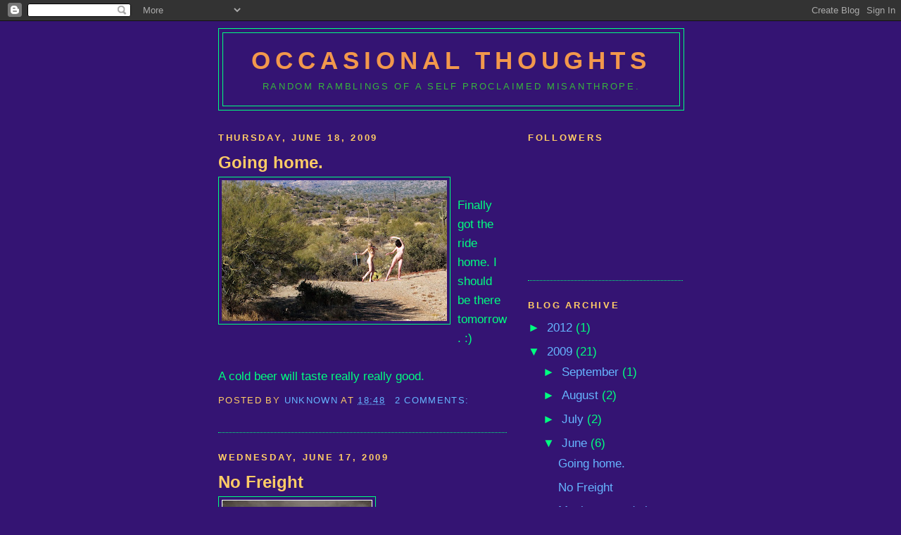

--- FILE ---
content_type: text/html; charset=UTF-8
request_url: https://garysway.blogspot.com/2009/06/
body_size: 9510
content:
<!DOCTYPE html>
<html dir='ltr'>
<head>
<link href='https://www.blogger.com/static/v1/widgets/2944754296-widget_css_bundle.css' rel='stylesheet' type='text/css'/>
<meta content='text/html; charset=UTF-8' http-equiv='Content-Type'/>
<meta content='blogger' name='generator'/>
<link href='https://garysway.blogspot.com/favicon.ico' rel='icon' type='image/x-icon'/>
<link href='http://garysway.blogspot.com/2009/06/' rel='canonical'/>
<link rel="alternate" type="application/atom+xml" title="Occasional thoughts - Atom" href="https://garysway.blogspot.com/feeds/posts/default" />
<link rel="alternate" type="application/rss+xml" title="Occasional thoughts - RSS" href="https://garysway.blogspot.com/feeds/posts/default?alt=rss" />
<link rel="service.post" type="application/atom+xml" title="Occasional thoughts - Atom" href="https://www.blogger.com/feeds/9078514995720335430/posts/default" />
<!--Can't find substitution for tag [blog.ieCssRetrofitLinks]-->
<meta content='http://garysway.blogspot.com/2009/06/' property='og:url'/>
<meta content='Occasional thoughts' property='og:title'/>
<meta content='Random ramblings of a self proclaimed misanthrope.' property='og:description'/>
<title>Occasional thoughts: June 2009</title>
<style id='page-skin-1' type='text/css'><!--
/*
-----------------------------------------------
Blogger Template Style
Name:     Minima Blue
Date:     26 Feb 2004
Updated by: Blogger Team
----------------------------------------------- */
/* Use this with templates/template-twocol.html */
body {
background:#341473;
margin:0;
color:#00FF80;
font:x-small "Trebuchet MS", Trebuchet, Verdana, Sans-Serif;
font-size/* */:/**/small;
font-size: /**/small;
text-align: center;
}
a:link {
color:#66B5FF;
text-decoration:none;
}
a:visited {
color:#ff007f;
text-decoration:none;
}
a:hover {
color:#ffcc66;
text-decoration:underline;
}
a img {
border-width:0;
}
/* Header
-----------------------------------------------
*/
#header-wrapper {
width:660px;
margin:0 auto 10px;
border:1px solid #00FF80;
}
#header-inner {
background-position: center;
margin-left: auto;
margin-right: auto;
}
#header {
margin: 5px;
border: 1px solid #00FF80;
text-align: center;
color:#f2984c;
}
#header h1 {
margin:5px 5px 0;
padding:15px 20px .25em;
line-height:1.2em;
text-transform:uppercase;
letter-spacing:.2em;
font: normal bold 200% 'Trebuchet MS',Trebuchet,Verdana,Sans-serif;
}
#header a {
color:#f2984c;
text-decoration:none;
}
#header a:hover {
color:#f2984c;
}
#header .description {
margin:0 5px 5px;
padding:0 20px 15px;
max-width:700px;
text-transform:uppercase;
letter-spacing:.2em;
line-height: 1.4em;
font: normal normal 78% 'Trebuchet MS', Trebuchet, Verdana, Sans-serif;
color: #38B63C;
}
#header img {
margin-left: auto;
margin-right: auto;
}
/* Outer-Wrapper
----------------------------------------------- */
#outer-wrapper {
width: 660px;
margin:0 auto;
padding:10px;
text-align:left;
font: normal normal 133% 'Trebuchet MS',Trebuchet,Verdana,Sans-serif;
}
#main-wrapper {
width: 410px;
float: left;
word-wrap: break-word; /* fix for long text breaking sidebar float in IE */
overflow: hidden;     /* fix for long non-text content breaking IE sidebar float */
}
#sidebar-wrapper {
width: 220px;
float: right;
word-wrap: break-word; /* fix for long text breaking sidebar float in IE */
overflow: hidden;     /* fix for long non-text content breaking IE sidebar float */
}
/* Headings
----------------------------------------------- */
h2 {
margin:1.5em 0 .75em;
font:normal bold 78% 'Trebuchet MS',Trebuchet,Arial,Verdana,Sans-serif;
line-height: 1.4em;
text-transform:uppercase;
letter-spacing:.2em;
color:#ffcc66;
}
/* Posts
-----------------------------------------------
*/
h2.date-header {
margin:1.5em 0 .5em;
}
.post {
margin:.5em 0 1.5em;
border-bottom:1px dotted #00FF80;
padding-bottom:1.5em;
}
.post h3 {
margin:.25em 0 0;
padding:0 0 4px;
font-size:140%;
font-weight:normal;
line-height:1.4em;
color:#ffcc66;
}
.post h3 a, .post h3 a:visited, .post h3 strong {
display:block;
text-decoration:none;
color:#ffcc66;
font-weight:bold;
}
.post h3 strong, .post h3 a:hover {
color:#00FF80;
}
.post-body {
margin:0 0 .75em;
line-height:1.6em;
}
.post-body blockquote {
line-height:1.3em;
}
.post-footer {
margin: .75em 0;
color:#ffcc66;
text-transform:uppercase;
letter-spacing:.1em;
font: normal normal 78% 'Trebuchet MS', Trebuchet, Verdana, Sans-serif;
line-height: 1.4em;
}
.comment-link {
margin-left:.6em;
}
.post img, table.tr-caption-container {
padding:4px;
border:1px solid #00FF80;
}
.tr-caption-container img {
border: none;
padding: 0;
}
.post blockquote {
margin:1em 20px;
}
.post blockquote p {
margin:.75em 0;
}
/* Comments
----------------------------------------------- */
#comments h4 {
margin:1em 0;
font-weight: bold;
line-height: 1.4em;
text-transform:uppercase;
letter-spacing:.2em;
color: #ffcc66;
}
#comments-block {
margin:1em 0 1.5em;
line-height:1.6em;
}
#comments-block .comment-author {
margin:.5em 0;
}
#comments-block .comment-body {
margin:.25em 0 0;
}
#comments-block .comment-footer {
margin:-.25em 0 2em;
line-height: 1.4em;
text-transform:uppercase;
letter-spacing:.1em;
}
#comments-block .comment-body p {
margin:0 0 .75em;
}
.deleted-comment {
font-style:italic;
color:gray;
}
.feed-links {
clear: both;
line-height: 2.5em;
}
#blog-pager-newer-link {
float: left;
}
#blog-pager-older-link {
float: right;
}
#blog-pager {
text-align: center;
}
/* Sidebar Content
----------------------------------------------- */
.sidebar {
color: #00FF80;
line-height: 1.5em;
}
.sidebar ul {
list-style:none;
margin:0 0 0;
padding:0 0 0;
}
.sidebar li {
margin:0;
padding-top:0;
padding-right:0;
padding-bottom:.25em;
padding-left:15px;
text-indent:-15px;
line-height:1.5em;
}
.sidebar .widget, .main .widget {
border-bottom:1px dotted #00FF80;
margin:0 0 1.5em;
padding:0 0 1.5em;
}
.main .Blog {
border-bottom-width: 0;
}
/* Profile
----------------------------------------------- */
.profile-img {
float: left;
margin-top: 0;
margin-right: 5px;
margin-bottom: 5px;
margin-left: 0;
padding: 4px;
border: 1px solid #00FF80;
}
.profile-data {
margin:0;
text-transform:uppercase;
letter-spacing:.1em;
font: normal normal 78% 'Trebuchet MS', Trebuchet, Verdana, Sans-serif;
color: #ffcc66;
font-weight: bold;
line-height: 1.6em;
}
.profile-datablock {
margin:.5em 0 .5em;
}
.profile-textblock {
margin: 0.5em 0;
line-height: 1.6em;
}
.profile-link {
font: normal normal 78% 'Trebuchet MS', Trebuchet, Verdana, Sans-serif;
text-transform: uppercase;
letter-spacing: .1em;
}
/* Footer
----------------------------------------------- */
#footer {
width:660px;
clear:both;
margin:0 auto;
padding-top:15px;
line-height: 1.6em;
text-transform:uppercase;
letter-spacing:.1em;
text-align: center;
}

--></style>
<link href='https://www.blogger.com/dyn-css/authorization.css?targetBlogID=9078514995720335430&amp;zx=b670b114-18bb-4289-a951-8cd3a0501c80' media='none' onload='if(media!=&#39;all&#39;)media=&#39;all&#39;' rel='stylesheet'/><noscript><link href='https://www.blogger.com/dyn-css/authorization.css?targetBlogID=9078514995720335430&amp;zx=b670b114-18bb-4289-a951-8cd3a0501c80' rel='stylesheet'/></noscript>
<meta name='google-adsense-platform-account' content='ca-host-pub-1556223355139109'/>
<meta name='google-adsense-platform-domain' content='blogspot.com'/>

</head>
<body>
<div class='navbar section' id='navbar'><div class='widget Navbar' data-version='1' id='Navbar1'><script type="text/javascript">
    function setAttributeOnload(object, attribute, val) {
      if(window.addEventListener) {
        window.addEventListener('load',
          function(){ object[attribute] = val; }, false);
      } else {
        window.attachEvent('onload', function(){ object[attribute] = val; });
      }
    }
  </script>
<div id="navbar-iframe-container"></div>
<script type="text/javascript" src="https://apis.google.com/js/platform.js"></script>
<script type="text/javascript">
      gapi.load("gapi.iframes:gapi.iframes.style.bubble", function() {
        if (gapi.iframes && gapi.iframes.getContext) {
          gapi.iframes.getContext().openChild({
              url: 'https://www.blogger.com/navbar/9078514995720335430?origin\x3dhttps://garysway.blogspot.com',
              where: document.getElementById("navbar-iframe-container"),
              id: "navbar-iframe"
          });
        }
      });
    </script><script type="text/javascript">
(function() {
var script = document.createElement('script');
script.type = 'text/javascript';
script.src = '//pagead2.googlesyndication.com/pagead/js/google_top_exp.js';
var head = document.getElementsByTagName('head')[0];
if (head) {
head.appendChild(script);
}})();
</script>
</div></div>
<div id='outer-wrapper'><div id='wrap2'>
<!-- skip links for text browsers -->
<span id='skiplinks' style='display:none;'>
<a href='#main'>skip to main </a> |
      <a href='#sidebar'>skip to sidebar</a>
</span>
<div id='header-wrapper'>
<div class='header section' id='header'><div class='widget Header' data-version='1' id='Header1'>
<div id='header-inner'>
<div class='titlewrapper'>
<h1 class='title'>
<a href='https://garysway.blogspot.com/'>
Occasional thoughts
</a>
</h1>
</div>
<div class='descriptionwrapper'>
<p class='description'><span>Random ramblings of a self proclaimed misanthrope.</span></p>
</div>
</div>
</div></div>
</div>
<div id='content-wrapper'>
<div id='crosscol-wrapper' style='text-align:center'>
<div class='crosscol no-items section' id='crosscol'></div>
</div>
<div id='main-wrapper'>
<div class='main section' id='main'><div class='widget Blog' data-version='1' id='Blog1'>
<div class='blog-posts hfeed'>

          <div class="date-outer">
        
<h2 class='date-header'><span>Thursday, June 18, 2009</span></h2>

          <div class="date-posts">
        
<div class='post-outer'>
<div class='post hentry uncustomized-post-template' itemprop='blogPost' itemscope='itemscope' itemtype='http://schema.org/BlogPosting'>
<meta content='https://blogger.googleusercontent.com/img/b/R29vZ2xl/AVvXsEhXZ4ETik52Qb_CbzOhODAX9EMGpkd9slXpbhdcOmn7YQ61pEwnYQyinf1zOk-877CmbVmWs5zuEcRXqNf_TusOOEoH_K9uWS5zogn9dPhRURyNTwZurPdCUOX05S0fDtn3kMkXgSyOtpEM/s320/_MG_3300.jpg' itemprop='image_url'/>
<meta content='9078514995720335430' itemprop='blogId'/>
<meta content='7435727557971301030' itemprop='postId'/>
<a name='7435727557971301030'></a>
<h3 class='post-title entry-title' itemprop='name'>
<a href='https://garysway.blogspot.com/2009/06/going-home.html'>Going home.</a>
</h3>
<div class='post-header'>
<div class='post-header-line-1'></div>
</div>
<div class='post-body entry-content' id='post-body-7435727557971301030' itemprop='description articleBody'>
<a href="https://blogger.googleusercontent.com/img/b/R29vZ2xl/AVvXsEhXZ4ETik52Qb_CbzOhODAX9EMGpkd9slXpbhdcOmn7YQ61pEwnYQyinf1zOk-877CmbVmWs5zuEcRXqNf_TusOOEoH_K9uWS5zogn9dPhRURyNTwZurPdCUOX05S0fDtn3kMkXgSyOtpEM/s1600-h/_MG_3300.jpg" onblur="try {parent.deselectBloggerImageGracefully();} catch(e) {}"><img alt="" border="0" id="BLOGGER_PHOTO_ID_5348850001229084530" src="https://blogger.googleusercontent.com/img/b/R29vZ2xl/AVvXsEhXZ4ETik52Qb_CbzOhODAX9EMGpkd9slXpbhdcOmn7YQ61pEwnYQyinf1zOk-877CmbVmWs5zuEcRXqNf_TusOOEoH_K9uWS5zogn9dPhRURyNTwZurPdCUOX05S0fDtn3kMkXgSyOtpEM/s320/_MG_3300.jpg" style="margin: 0pt 10px 10px 0pt; float: left; cursor: pointer; width: 320px; height: 200px;" /></a><br />Finally got the ride home. I should be there tomorrow. :)<br /><br />A cold beer will taste really really good.
<div style='clear: both;'></div>
</div>
<div class='post-footer'>
<div class='post-footer-line post-footer-line-1'>
<span class='post-author vcard'>
Posted by
<span class='fn' itemprop='author' itemscope='itemscope' itemtype='http://schema.org/Person'>
<meta content='https://www.blogger.com/profile/14536164924600304251' itemprop='url'/>
<a class='g-profile' href='https://www.blogger.com/profile/14536164924600304251' rel='author' title='author profile'>
<span itemprop='name'>Unknown</span>
</a>
</span>
</span>
<span class='post-timestamp'>
at
<meta content='http://garysway.blogspot.com/2009/06/going-home.html' itemprop='url'/>
<a class='timestamp-link' href='https://garysway.blogspot.com/2009/06/going-home.html' rel='bookmark' title='permanent link'><abbr class='published' itemprop='datePublished' title='2009-06-18T18:48:00-07:00'>18:48</abbr></a>
</span>
<span class='post-comment-link'>
<a class='comment-link' href='https://www.blogger.com/comment/fullpage/post/9078514995720335430/7435727557971301030' onclick=''>
2 comments:
  </a>
</span>
<span class='post-icons'>
<span class='item-control blog-admin pid-2072097081'>
<a href='https://www.blogger.com/post-edit.g?blogID=9078514995720335430&postID=7435727557971301030&from=pencil' title='Edit Post'>
<img alt='' class='icon-action' height='18' src='https://resources.blogblog.com/img/icon18_edit_allbkg.gif' width='18'/>
</a>
</span>
</span>
<div class='post-share-buttons goog-inline-block'>
</div>
</div>
<div class='post-footer-line post-footer-line-2'>
<span class='post-labels'>
</span>
</div>
<div class='post-footer-line post-footer-line-3'>
<span class='post-location'>
</span>
</div>
</div>
</div>
</div>

          </div></div>
        

          <div class="date-outer">
        
<h2 class='date-header'><span>Wednesday, June 17, 2009</span></h2>

          <div class="date-posts">
        
<div class='post-outer'>
<div class='post hentry uncustomized-post-template' itemprop='blogPost' itemscope='itemscope' itemtype='http://schema.org/BlogPosting'>
<meta content='https://blogger.googleusercontent.com/img/b/R29vZ2xl/AVvXsEhCEoa2fdPR-GEbW_YY8Kxxra44-Xfjjmq0SqBLx25eR0gyjZDCwKVp4WyCk8woOIZvcfD70_JcqzHAvE7i4DJO7vCCZcf4ub-hfqxi_ER-APXSXMQgrw44rkdyRjN_YCVZ6MWvnd0E3rIa/s320/_MG_0857.jpg' itemprop='image_url'/>
<meta content='9078514995720335430' itemprop='blogId'/>
<meta content='8288248749396074807' itemprop='postId'/>
<a name='8288248749396074807'></a>
<h3 class='post-title entry-title' itemprop='name'>
<a href='https://garysway.blogspot.com/2009/06/no-freight.html'>No Freight</a>
</h3>
<div class='post-header'>
<div class='post-header-line-1'></div>
</div>
<div class='post-body entry-content' id='post-body-8288248749396074807' itemprop='description articleBody'>
<a href="https://blogger.googleusercontent.com/img/b/R29vZ2xl/AVvXsEhCEoa2fdPR-GEbW_YY8Kxxra44-Xfjjmq0SqBLx25eR0gyjZDCwKVp4WyCk8woOIZvcfD70_JcqzHAvE7i4DJO7vCCZcf4ub-hfqxi_ER-APXSXMQgrw44rkdyRjN_YCVZ6MWvnd0E3rIa/s1600-h/_MG_0857.jpg" onblur="try {parent.deselectBloggerImageGracefully();} catch(e) {}"><img alt="" border="0" id="BLOGGER_PHOTO_ID_5348424172329420818" src="https://blogger.googleusercontent.com/img/b/R29vZ2xl/AVvXsEhCEoa2fdPR-GEbW_YY8Kxxra44-Xfjjmq0SqBLx25eR0gyjZDCwKVp4WyCk8woOIZvcfD70_JcqzHAvE7i4DJO7vCCZcf4ub-hfqxi_ER-APXSXMQgrw44rkdyRjN_YCVZ6MWvnd0E3rIa/s320/_MG_0857.jpg" style="margin: 0pt 10px 10px 0pt; float: left; cursor: pointer; width: 214px; height: 320px;" /></a><br />Or at least none going my way. All I need is one lousy load leaving southern Commiefornia and I can go home for a few days.<br /><br />Maybe tomorrow. :(
<div style='clear: both;'></div>
</div>
<div class='post-footer'>
<div class='post-footer-line post-footer-line-1'>
<span class='post-author vcard'>
Posted by
<span class='fn' itemprop='author' itemscope='itemscope' itemtype='http://schema.org/Person'>
<meta content='https://www.blogger.com/profile/14536164924600304251' itemprop='url'/>
<a class='g-profile' href='https://www.blogger.com/profile/14536164924600304251' rel='author' title='author profile'>
<span itemprop='name'>Unknown</span>
</a>
</span>
</span>
<span class='post-timestamp'>
at
<meta content='http://garysway.blogspot.com/2009/06/no-freight.html' itemprop='url'/>
<a class='timestamp-link' href='https://garysway.blogspot.com/2009/06/no-freight.html' rel='bookmark' title='permanent link'><abbr class='published' itemprop='datePublished' title='2009-06-17T15:15:00-07:00'>15:15</abbr></a>
</span>
<span class='post-comment-link'>
<a class='comment-link' href='https://www.blogger.com/comment/fullpage/post/9078514995720335430/8288248749396074807' onclick=''>
1 comment:
  </a>
</span>
<span class='post-icons'>
<span class='item-control blog-admin pid-2072097081'>
<a href='https://www.blogger.com/post-edit.g?blogID=9078514995720335430&postID=8288248749396074807&from=pencil' title='Edit Post'>
<img alt='' class='icon-action' height='18' src='https://resources.blogblog.com/img/icon18_edit_allbkg.gif' width='18'/>
</a>
</span>
</span>
<div class='post-share-buttons goog-inline-block'>
</div>
</div>
<div class='post-footer-line post-footer-line-2'>
<span class='post-labels'>
</span>
</div>
<div class='post-footer-line post-footer-line-3'>
<span class='post-location'>
</span>
</div>
</div>
</div>
</div>

          </div></div>
        

          <div class="date-outer">
        
<h2 class='date-header'><span>Monday, June 15, 2009</span></h2>

          <div class="date-posts">
        
<div class='post-outer'>
<div class='post hentry uncustomized-post-template' itemprop='blogPost' itemscope='itemscope' itemtype='http://schema.org/BlogPosting'>
<meta content='https://blogger.googleusercontent.com/img/b/R29vZ2xl/AVvXsEhy65cQpxcufSLpr9Yo7M_6pcpWBg5rRWJjeuPZ9D-vB8m6_ghM89fNEqYLbSj2aKwhP51bqLPRzncdcm8QKwwAM2OcPjCCu9oh8EP_NI9pJY8CWYjNuVJ6diOdDKDcOOL3lHMZrQxPbF21/s320/_MG_5347.jpg' itemprop='image_url'/>
<meta content='9078514995720335430' itemprop='blogId'/>
<meta content='892814405397791027' itemprop='postId'/>
<a name='892814405397791027'></a>
<h3 class='post-title entry-title' itemprop='name'>
<a href='https://garysway.blogspot.com/2009/06/moving-towards-home.html'>Moving towards home.</a>
</h3>
<div class='post-header'>
<div class='post-header-line-1'></div>
</div>
<div class='post-body entry-content' id='post-body-892814405397791027' itemprop='description articleBody'>
<a href="https://blogger.googleusercontent.com/img/b/R29vZ2xl/AVvXsEhy65cQpxcufSLpr9Yo7M_6pcpWBg5rRWJjeuPZ9D-vB8m6_ghM89fNEqYLbSj2aKwhP51bqLPRzncdcm8QKwwAM2OcPjCCu9oh8EP_NI9pJY8CWYjNuVJ6diOdDKDcOOL3lHMZrQxPbF21/s1600-h/_MG_5347.jpg" onblur="try {parent.deselectBloggerImageGracefully();} catch(e) {}"><img alt="" border="0" id="BLOGGER_PHOTO_ID_5347694915701270802" src="https://blogger.googleusercontent.com/img/b/R29vZ2xl/AVvXsEhy65cQpxcufSLpr9Yo7M_6pcpWBg5rRWJjeuPZ9D-vB8m6_ghM89fNEqYLbSj2aKwhP51bqLPRzncdcm8QKwwAM2OcPjCCu9oh8EP_NI9pJY8CWYjNuVJ6diOdDKDcOOL3lHMZrQxPbF21/s320/_MG_5347.jpg" style="margin: 0pt 10px 10px 0pt; float: left; cursor: pointer; width: 320px; height: 200px;" /></a><br />They've run me completely out of hours I'm allowed to legally drive so I have to wait for tomorrow to start the trip to the house. Just a little hop but if I look close at the map I can see Arizona from where I'm heading.
<div style='clear: both;'></div>
</div>
<div class='post-footer'>
<div class='post-footer-line post-footer-line-1'>
<span class='post-author vcard'>
Posted by
<span class='fn' itemprop='author' itemscope='itemscope' itemtype='http://schema.org/Person'>
<meta content='https://www.blogger.com/profile/14536164924600304251' itemprop='url'/>
<a class='g-profile' href='https://www.blogger.com/profile/14536164924600304251' rel='author' title='author profile'>
<span itemprop='name'>Unknown</span>
</a>
</span>
</span>
<span class='post-timestamp'>
at
<meta content='http://garysway.blogspot.com/2009/06/moving-towards-home.html' itemprop='url'/>
<a class='timestamp-link' href='https://garysway.blogspot.com/2009/06/moving-towards-home.html' rel='bookmark' title='permanent link'><abbr class='published' itemprop='datePublished' title='2009-06-15T16:05:00-07:00'>16:05</abbr></a>
</span>
<span class='post-comment-link'>
<a class='comment-link' href='https://www.blogger.com/comment/fullpage/post/9078514995720335430/892814405397791027' onclick=''>
1 comment:
  </a>
</span>
<span class='post-icons'>
<span class='item-control blog-admin pid-2072097081'>
<a href='https://www.blogger.com/post-edit.g?blogID=9078514995720335430&postID=892814405397791027&from=pencil' title='Edit Post'>
<img alt='' class='icon-action' height='18' src='https://resources.blogblog.com/img/icon18_edit_allbkg.gif' width='18'/>
</a>
</span>
</span>
<div class='post-share-buttons goog-inline-block'>
</div>
</div>
<div class='post-footer-line post-footer-line-2'>
<span class='post-labels'>
</span>
</div>
<div class='post-footer-line post-footer-line-3'>
<span class='post-location'>
</span>
</div>
</div>
</div>
</div>

          </div></div>
        

          <div class="date-outer">
        
<h2 class='date-header'><span>Friday, June 12, 2009</span></h2>

          <div class="date-posts">
        
<div class='post-outer'>
<div class='post hentry uncustomized-post-template' itemprop='blogPost' itemscope='itemscope' itemtype='http://schema.org/BlogPosting'>
<meta content='https://blogger.googleusercontent.com/img/b/R29vZ2xl/AVvXsEh2o74Eed6xeZUpubOZ9gG1IBe_hIZjZ4j-UZ-S4J_OHheEV0dRP_DM_NAeVPHoZ17Bww_MTKadR3XmyY8NxGvmueHWETo_O7QU1dq95b0DkKm-Ip5YAvgPPMuxj1uoyCzsSbZkgx2CNsTF/s320/_26V1297.jpg' itemprop='image_url'/>
<meta content='9078514995720335430' itemprop='blogId'/>
<meta content='6875276334483139086' itemprop='postId'/>
<a name='6875276334483139086'></a>
<div class='post-header'>
<div class='post-header-line-1'></div>
</div>
<div class='post-body entry-content' id='post-body-6875276334483139086' itemprop='description articleBody'>
<a href="https://blogger.googleusercontent.com/img/b/R29vZ2xl/AVvXsEh2o74Eed6xeZUpubOZ9gG1IBe_hIZjZ4j-UZ-S4J_OHheEV0dRP_DM_NAeVPHoZ17Bww_MTKadR3XmyY8NxGvmueHWETo_O7QU1dq95b0DkKm-Ip5YAvgPPMuxj1uoyCzsSbZkgx2CNsTF/s1600-h/_26V1297.jpg" onblur="try {parent.deselectBloggerImageGracefully();} catch(e) {}"><img alt="" border="0" id="BLOGGER_PHOTO_ID_5346579265052002082" src="https://blogger.googleusercontent.com/img/b/R29vZ2xl/AVvXsEh2o74Eed6xeZUpubOZ9gG1IBe_hIZjZ4j-UZ-S4J_OHheEV0dRP_DM_NAeVPHoZ17Bww_MTKadR3XmyY8NxGvmueHWETo_O7QU1dq95b0DkKm-Ip5YAvgPPMuxj1uoyCzsSbZkgx2CNsTF/s320/_26V1297.jpg" style="margin: 0pt 10px 10px 0pt; float: left; cursor: pointer; width: 320px; height: 200px;" /></a><br />Well I'm not sitting for a change. However, instead of going home I'm on my way to Sacramento. One small good point is it helps to fill my wallet. Unlike David I always carry mine.
<div style='clear: both;'></div>
</div>
<div class='post-footer'>
<div class='post-footer-line post-footer-line-1'>
<span class='post-author vcard'>
Posted by
<span class='fn' itemprop='author' itemscope='itemscope' itemtype='http://schema.org/Person'>
<meta content='https://www.blogger.com/profile/14536164924600304251' itemprop='url'/>
<a class='g-profile' href='https://www.blogger.com/profile/14536164924600304251' rel='author' title='author profile'>
<span itemprop='name'>Unknown</span>
</a>
</span>
</span>
<span class='post-timestamp'>
at
<meta content='http://garysway.blogspot.com/2009/06/well-im-not-sitting-for-change.html' itemprop='url'/>
<a class='timestamp-link' href='https://garysway.blogspot.com/2009/06/well-im-not-sitting-for-change.html' rel='bookmark' title='permanent link'><abbr class='published' itemprop='datePublished' title='2009-06-12T15:54:00-07:00'>15:54</abbr></a>
</span>
<span class='post-comment-link'>
<a class='comment-link' href='https://www.blogger.com/comment/fullpage/post/9078514995720335430/6875276334483139086' onclick=''>
No comments:
  </a>
</span>
<span class='post-icons'>
<span class='item-control blog-admin pid-2072097081'>
<a href='https://www.blogger.com/post-edit.g?blogID=9078514995720335430&postID=6875276334483139086&from=pencil' title='Edit Post'>
<img alt='' class='icon-action' height='18' src='https://resources.blogblog.com/img/icon18_edit_allbkg.gif' width='18'/>
</a>
</span>
</span>
<div class='post-share-buttons goog-inline-block'>
</div>
</div>
<div class='post-footer-line post-footer-line-2'>
<span class='post-labels'>
</span>
</div>
<div class='post-footer-line post-footer-line-3'>
<span class='post-location'>
</span>
</div>
</div>
</div>
</div>

          </div></div>
        

          <div class="date-outer">
        
<h2 class='date-header'><span>Tuesday, June 9, 2009</span></h2>

          <div class="date-posts">
        
<div class='post-outer'>
<div class='post hentry uncustomized-post-template' itemprop='blogPost' itemscope='itemscope' itemtype='http://schema.org/BlogPosting'>
<meta content='https://blogger.googleusercontent.com/img/b/R29vZ2xl/AVvXsEjzU7Lcx4PR8hGkuEF7JWMVpQGBAwv-A5fqZi0lkLZlexXYJPhEGd5K0hDUZreadkxezQ7g8MK6ych64J11Gw_irZtxTNUW2uR8Gu3oQtvUj_0iVeot-DWeXaYiHmAliPYaWlseN4LxxIeu/s320/_26V0490.jpg' itemprop='image_url'/>
<meta content='9078514995720335430' itemprop='blogId'/>
<meta content='3982163279147920204' itemprop='postId'/>
<a name='3982163279147920204'></a>
<div class='post-header'>
<div class='post-header-line-1'></div>
</div>
<div class='post-body entry-content' id='post-body-3982163279147920204' itemprop='description articleBody'>
<a href="https://blogger.googleusercontent.com/img/b/R29vZ2xl/AVvXsEjzU7Lcx4PR8hGkuEF7JWMVpQGBAwv-A5fqZi0lkLZlexXYJPhEGd5K0hDUZreadkxezQ7g8MK6ych64J11Gw_irZtxTNUW2uR8Gu3oQtvUj_0iVeot-DWeXaYiHmAliPYaWlseN4LxxIeu/s1600-h/_26V0490.jpg" onblur="try {parent.deselectBloggerImageGracefully();} catch(e) {}"><img alt="" border="0" id="BLOGGER_PHOTO_ID_5345487038716611442" src="https://blogger.googleusercontent.com/img/b/R29vZ2xl/AVvXsEjzU7Lcx4PR8hGkuEF7JWMVpQGBAwv-A5fqZi0lkLZlexXYJPhEGd5K0hDUZreadkxezQ7g8MK6ych64J11Gw_irZtxTNUW2uR8Gu3oQtvUj_0iVeot-DWeXaYiHmAliPYaWlseN4LxxIeu/s320/_26V0490.jpg" style="margin: 0pt 10px 10px 0pt; float: left; cursor: pointer; width: 320px; height: 256px;" /></a><br />Time to go home. This truck gets mighty small after 4 weeks or so. I've three deliveries to make in my most disliked city in America in the morning so all day tomorrow is shot.<br /><br />Besides I could use a beer and I never drink out here. Sixty mph with 20 tons behind you in the wagon and beer just don't mix in my mind.<br /><br />Roosevelt damn in Arizona.
<div style='clear: both;'></div>
</div>
<div class='post-footer'>
<div class='post-footer-line post-footer-line-1'>
<span class='post-author vcard'>
Posted by
<span class='fn' itemprop='author' itemscope='itemscope' itemtype='http://schema.org/Person'>
<meta content='https://www.blogger.com/profile/14536164924600304251' itemprop='url'/>
<a class='g-profile' href='https://www.blogger.com/profile/14536164924600304251' rel='author' title='author profile'>
<span itemprop='name'>Unknown</span>
</a>
</span>
</span>
<span class='post-timestamp'>
at
<meta content='http://garysway.blogspot.com/2009/06/time-to-go-home.html' itemprop='url'/>
<a class='timestamp-link' href='https://garysway.blogspot.com/2009/06/time-to-go-home.html' rel='bookmark' title='permanent link'><abbr class='published' itemprop='datePublished' title='2009-06-09T17:18:00-07:00'>17:18</abbr></a>
</span>
<span class='post-comment-link'>
<a class='comment-link' href='https://www.blogger.com/comment/fullpage/post/9078514995720335430/3982163279147920204' onclick=''>
1 comment:
  </a>
</span>
<span class='post-icons'>
<span class='item-control blog-admin pid-2072097081'>
<a href='https://www.blogger.com/post-edit.g?blogID=9078514995720335430&postID=3982163279147920204&from=pencil' title='Edit Post'>
<img alt='' class='icon-action' height='18' src='https://resources.blogblog.com/img/icon18_edit_allbkg.gif' width='18'/>
</a>
</span>
</span>
<div class='post-share-buttons goog-inline-block'>
</div>
</div>
<div class='post-footer-line post-footer-line-2'>
<span class='post-labels'>
</span>
</div>
<div class='post-footer-line post-footer-line-3'>
<span class='post-location'>
</span>
</div>
</div>
</div>
</div>

          </div></div>
        

          <div class="date-outer">
        
<h2 class='date-header'><span>Saturday, June 6, 2009</span></h2>

          <div class="date-posts">
        
<div class='post-outer'>
<div class='post hentry uncustomized-post-template' itemprop='blogPost' itemscope='itemscope' itemtype='http://schema.org/BlogPosting'>
<meta content='https://blogger.googleusercontent.com/img/b/R29vZ2xl/AVvXsEiNHZ48Z9zYUxEQ0mTthMzijS5bCrgTJ4eOm1h4qi9Z1zfZMr6edWqHII7l2YCLIFOFrXFLAXqvt8zWvtg___D6s4VSomrhIQBjNMv7Uithd-wxbMgwPH6n2PRv5zR6hrwxe5g1OCF6A4bh/s320/_MG_3180.jpg' itemprop='image_url'/>
<meta content='9078514995720335430' itemprop='blogId'/>
<meta content='7431073836900775327' itemprop='postId'/>
<a name='7431073836900775327'></a>
<div class='post-header'>
<div class='post-header-line-1'></div>
</div>
<div class='post-body entry-content' id='post-body-7431073836900775327' itemprop='description articleBody'>
<div class="separator" style="clear: both; text-align: center;"><a href="https://blogger.googleusercontent.com/img/b/R29vZ2xl/AVvXsEiNHZ48Z9zYUxEQ0mTthMzijS5bCrgTJ4eOm1h4qi9Z1zfZMr6edWqHII7l2YCLIFOFrXFLAXqvt8zWvtg___D6s4VSomrhIQBjNMv7Uithd-wxbMgwPH6n2PRv5zR6hrwxe5g1OCF6A4bh/s1600-h/_MG_3180.jpg" imageanchor="1" style="margin-left: 1em; margin-right: 1em;"><img border="0" src="https://blogger.googleusercontent.com/img/b/R29vZ2xl/AVvXsEiNHZ48Z9zYUxEQ0mTthMzijS5bCrgTJ4eOm1h4qi9Z1zfZMr6edWqHII7l2YCLIFOFrXFLAXqvt8zWvtg___D6s4VSomrhIQBjNMv7Uithd-wxbMgwPH6n2PRv5zR6hrwxe5g1OCF6A4bh/s320/_MG_3180.jpg" /></a>&nbsp;</div><div class="separator" style="clear: both; text-align: center;"></div><div class="separator" style="clear: both; text-align: center;">I found out where David goes on his trips.</div><div class="separator" style="clear: both; text-align: center;"> </div><div class="separator" style="clear: both; text-align: center;"> <a href="http://www.flickr.com/photos/11940818@N07/3593610699/in/pool-everesttrek2009">http://www.flickr.com/photos/11940818@N07/3593610699/in/pool-everesttrek2009</a></div>
<div style='clear: both;'></div>
</div>
<div class='post-footer'>
<div class='post-footer-line post-footer-line-1'>
<span class='post-author vcard'>
Posted by
<span class='fn' itemprop='author' itemscope='itemscope' itemtype='http://schema.org/Person'>
<meta content='https://www.blogger.com/profile/14536164924600304251' itemprop='url'/>
<a class='g-profile' href='https://www.blogger.com/profile/14536164924600304251' rel='author' title='author profile'>
<span itemprop='name'>Unknown</span>
</a>
</span>
</span>
<span class='post-timestamp'>
at
<meta content='http://garysway.blogspot.com/2009/06/i-found-out-where-david-goes-on-his.html' itemprop='url'/>
<a class='timestamp-link' href='https://garysway.blogspot.com/2009/06/i-found-out-where-david-goes-on-his.html' rel='bookmark' title='permanent link'><abbr class='published' itemprop='datePublished' title='2009-06-06T17:24:00-07:00'>17:24</abbr></a>
</span>
<span class='post-comment-link'>
<a class='comment-link' href='https://www.blogger.com/comment/fullpage/post/9078514995720335430/7431073836900775327' onclick=''>
1 comment:
  </a>
</span>
<span class='post-icons'>
<span class='item-control blog-admin pid-2072097081'>
<a href='https://www.blogger.com/post-edit.g?blogID=9078514995720335430&postID=7431073836900775327&from=pencil' title='Edit Post'>
<img alt='' class='icon-action' height='18' src='https://resources.blogblog.com/img/icon18_edit_allbkg.gif' width='18'/>
</a>
</span>
</span>
<div class='post-share-buttons goog-inline-block'>
</div>
</div>
<div class='post-footer-line post-footer-line-2'>
<span class='post-labels'>
</span>
</div>
<div class='post-footer-line post-footer-line-3'>
<span class='post-location'>
</span>
</div>
</div>
</div>
</div>

        </div></div>
      
</div>
<div class='blog-pager' id='blog-pager'>
<span id='blog-pager-newer-link'>
<a class='blog-pager-newer-link' href='https://garysway.blogspot.com/' id='Blog1_blog-pager-newer-link' title='Newer Posts'>Newer Posts</a>
</span>
<span id='blog-pager-older-link'>
<a class='blog-pager-older-link' href='https://garysway.blogspot.com/search?updated-max=2009-06-06T17:24:00-07:00&amp;max-results=7' id='Blog1_blog-pager-older-link' title='Older Posts'>Older Posts</a>
</span>
<a class='home-link' href='https://garysway.blogspot.com/'>Home</a>
</div>
<div class='clear'></div>
<div class='blog-feeds'>
<div class='feed-links'>
Subscribe to:
<a class='feed-link' href='https://garysway.blogspot.com/feeds/posts/default' target='_blank' type='application/atom+xml'>Comments (Atom)</a>
</div>
</div>
</div></div>
</div>
<div id='sidebar-wrapper'>
<div class='sidebar section' id='sidebar'><div class='widget Followers' data-version='1' id='Followers1'>
<h2 class='title'>Followers</h2>
<div class='widget-content'>
<div id='Followers1-wrapper'>
<div style='margin-right:2px;'>
<div><script type="text/javascript" src="https://apis.google.com/js/platform.js"></script>
<div id="followers-iframe-container"></div>
<script type="text/javascript">
    window.followersIframe = null;
    function followersIframeOpen(url) {
      gapi.load("gapi.iframes", function() {
        if (gapi.iframes && gapi.iframes.getContext) {
          window.followersIframe = gapi.iframes.getContext().openChild({
            url: url,
            where: document.getElementById("followers-iframe-container"),
            messageHandlersFilter: gapi.iframes.CROSS_ORIGIN_IFRAMES_FILTER,
            messageHandlers: {
              '_ready': function(obj) {
                window.followersIframe.getIframeEl().height = obj.height;
              },
              'reset': function() {
                window.followersIframe.close();
                followersIframeOpen("https://www.blogger.com/followers/frame/9078514995720335430?colors\x3dCgt0cmFuc3BhcmVudBILdHJhbnNwYXJlbnQaByMwMEZGODAiByM2NkI1RkYqByMzNDE0NzMyByNmZmNjNjY6ByMwMEZGODBCByM2NkI1RkZKByMzOEI2M0NSByM2NkI1RkZaC3RyYW5zcGFyZW50\x26pageSize\x3d21\x26hl\x3den\x26origin\x3dhttps://garysway.blogspot.com");
              },
              'open': function(url) {
                window.followersIframe.close();
                followersIframeOpen(url);
              }
            }
          });
        }
      });
    }
    followersIframeOpen("https://www.blogger.com/followers/frame/9078514995720335430?colors\x3dCgt0cmFuc3BhcmVudBILdHJhbnNwYXJlbnQaByMwMEZGODAiByM2NkI1RkYqByMzNDE0NzMyByNmZmNjNjY6ByMwMEZGODBCByM2NkI1RkZKByMzOEI2M0NSByM2NkI1RkZaC3RyYW5zcGFyZW50\x26pageSize\x3d21\x26hl\x3den\x26origin\x3dhttps://garysway.blogspot.com");
  </script></div>
</div>
</div>
<div class='clear'></div>
</div>
</div><div class='widget BlogArchive' data-version='1' id='BlogArchive1'>
<h2>Blog Archive</h2>
<div class='widget-content'>
<div id='ArchiveList'>
<div id='BlogArchive1_ArchiveList'>
<ul class='hierarchy'>
<li class='archivedate collapsed'>
<a class='toggle' href='javascript:void(0)'>
<span class='zippy'>

        &#9658;&#160;
      
</span>
</a>
<a class='post-count-link' href='https://garysway.blogspot.com/2012/'>
2012
</a>
<span class='post-count' dir='ltr'>(1)</span>
<ul class='hierarchy'>
<li class='archivedate collapsed'>
<a class='toggle' href='javascript:void(0)'>
<span class='zippy'>

        &#9658;&#160;
      
</span>
</a>
<a class='post-count-link' href='https://garysway.blogspot.com/2012/05/'>
May
</a>
<span class='post-count' dir='ltr'>(1)</span>
</li>
</ul>
</li>
</ul>
<ul class='hierarchy'>
<li class='archivedate expanded'>
<a class='toggle' href='javascript:void(0)'>
<span class='zippy toggle-open'>

        &#9660;&#160;
      
</span>
</a>
<a class='post-count-link' href='https://garysway.blogspot.com/2009/'>
2009
</a>
<span class='post-count' dir='ltr'>(21)</span>
<ul class='hierarchy'>
<li class='archivedate collapsed'>
<a class='toggle' href='javascript:void(0)'>
<span class='zippy'>

        &#9658;&#160;
      
</span>
</a>
<a class='post-count-link' href='https://garysway.blogspot.com/2009/09/'>
September
</a>
<span class='post-count' dir='ltr'>(1)</span>
</li>
</ul>
<ul class='hierarchy'>
<li class='archivedate collapsed'>
<a class='toggle' href='javascript:void(0)'>
<span class='zippy'>

        &#9658;&#160;
      
</span>
</a>
<a class='post-count-link' href='https://garysway.blogspot.com/2009/08/'>
August
</a>
<span class='post-count' dir='ltr'>(2)</span>
</li>
</ul>
<ul class='hierarchy'>
<li class='archivedate collapsed'>
<a class='toggle' href='javascript:void(0)'>
<span class='zippy'>

        &#9658;&#160;
      
</span>
</a>
<a class='post-count-link' href='https://garysway.blogspot.com/2009/07/'>
July
</a>
<span class='post-count' dir='ltr'>(2)</span>
</li>
</ul>
<ul class='hierarchy'>
<li class='archivedate expanded'>
<a class='toggle' href='javascript:void(0)'>
<span class='zippy toggle-open'>

        &#9660;&#160;
      
</span>
</a>
<a class='post-count-link' href='https://garysway.blogspot.com/2009/06/'>
June
</a>
<span class='post-count' dir='ltr'>(6)</span>
<ul class='posts'>
<li><a href='https://garysway.blogspot.com/2009/06/going-home.html'>Going home.</a></li>
<li><a href='https://garysway.blogspot.com/2009/06/no-freight.html'>No Freight</a></li>
<li><a href='https://garysway.blogspot.com/2009/06/moving-towards-home.html'>Moving towards home.</a></li>
<li><a href='https://garysway.blogspot.com/2009/06/well-im-not-sitting-for-change.html'>Well I&#39;m not sitting for a change. However, instea...</a></li>
<li><a href='https://garysway.blogspot.com/2009/06/time-to-go-home.html'>Time to go home. This truck gets mighty small afte...</a></li>
<li><a href='https://garysway.blogspot.com/2009/06/i-found-out-where-david-goes-on-his.html'>&#160;I found out where David goes on his trips.  http:...</a></li>
</ul>
</li>
</ul>
<ul class='hierarchy'>
<li class='archivedate collapsed'>
<a class='toggle' href='javascript:void(0)'>
<span class='zippy'>

        &#9658;&#160;
      
</span>
</a>
<a class='post-count-link' href='https://garysway.blogspot.com/2009/02/'>
February
</a>
<span class='post-count' dir='ltr'>(5)</span>
</li>
</ul>
<ul class='hierarchy'>
<li class='archivedate collapsed'>
<a class='toggle' href='javascript:void(0)'>
<span class='zippy'>

        &#9658;&#160;
      
</span>
</a>
<a class='post-count-link' href='https://garysway.blogspot.com/2009/01/'>
January
</a>
<span class='post-count' dir='ltr'>(5)</span>
</li>
</ul>
</li>
</ul>
<ul class='hierarchy'>
<li class='archivedate collapsed'>
<a class='toggle' href='javascript:void(0)'>
<span class='zippy'>

        &#9658;&#160;
      
</span>
</a>
<a class='post-count-link' href='https://garysway.blogspot.com/2008/'>
2008
</a>
<span class='post-count' dir='ltr'>(54)</span>
<ul class='hierarchy'>
<li class='archivedate collapsed'>
<a class='toggle' href='javascript:void(0)'>
<span class='zippy'>

        &#9658;&#160;
      
</span>
</a>
<a class='post-count-link' href='https://garysway.blogspot.com/2008/12/'>
December
</a>
<span class='post-count' dir='ltr'>(2)</span>
</li>
</ul>
<ul class='hierarchy'>
<li class='archivedate collapsed'>
<a class='toggle' href='javascript:void(0)'>
<span class='zippy'>

        &#9658;&#160;
      
</span>
</a>
<a class='post-count-link' href='https://garysway.blogspot.com/2008/11/'>
November
</a>
<span class='post-count' dir='ltr'>(9)</span>
</li>
</ul>
<ul class='hierarchy'>
<li class='archivedate collapsed'>
<a class='toggle' href='javascript:void(0)'>
<span class='zippy'>

        &#9658;&#160;
      
</span>
</a>
<a class='post-count-link' href='https://garysway.blogspot.com/2008/10/'>
October
</a>
<span class='post-count' dir='ltr'>(14)</span>
</li>
</ul>
<ul class='hierarchy'>
<li class='archivedate collapsed'>
<a class='toggle' href='javascript:void(0)'>
<span class='zippy'>

        &#9658;&#160;
      
</span>
</a>
<a class='post-count-link' href='https://garysway.blogspot.com/2008/09/'>
September
</a>
<span class='post-count' dir='ltr'>(10)</span>
</li>
</ul>
<ul class='hierarchy'>
<li class='archivedate collapsed'>
<a class='toggle' href='javascript:void(0)'>
<span class='zippy'>

        &#9658;&#160;
      
</span>
</a>
<a class='post-count-link' href='https://garysway.blogspot.com/2008/08/'>
August
</a>
<span class='post-count' dir='ltr'>(19)</span>
</li>
</ul>
</li>
</ul>
</div>
</div>
<div class='clear'></div>
</div>
</div><div class='widget Profile' data-version='1' id='Profile1'>
<h2>About Me</h2>
<div class='widget-content'>
<dl class='profile-datablock'>
<dt class='profile-data'>
<a class='profile-name-link g-profile' href='https://www.blogger.com/profile/14536164924600304251' rel='author' style='background-image: url(//www.blogger.com/img/logo-16.png);'>
Unknown
</a>
</dt>
</dl>
<a class='profile-link' href='https://www.blogger.com/profile/14536164924600304251' rel='author'>View my complete profile</a>
<div class='clear'></div>
</div>
</div><div class='widget BlogList' data-version='1' id='BlogList1'>
<h2 class='title'>My Blog List</h2>
<div class='widget-content'>
<div class='blog-list-container' id='BlogList1_container'>
<ul id='BlogList1_blogs'>
<li style='display: block;'>
<div class='blog-icon'>
</div>
<div class='blog-content'>
<div class='blog-title'>
<a href='https://www.flickr.com/groups/ex_photosig/' target='_blank'>
Ex-Siggers</a>
</div>
<div class='item-content'>
<span class='item-title'>
<a href='https://www.flickr.com/groups/ex_photosig/discuss/72157624592623123/72157631528138501/' target='_blank'>
Reply to Just been chucked out - Kafkaesque scenario!
</a>
</span>
<div class='item-time'>
13 years ago
</div>
</div>
</div>
<div style='clear: both;'></div>
</li>
<li style='display: block;'>
<div class='blog-icon'>
</div>
<div class='blog-content'>
<div class='blog-title'>
<a href='http://www.dennisfishit.com/' target='_blank'>
Life in a Fish Bowl</a>
</div>
<div class='item-content'>
<span class='item-title'>
<a href='http://www.dennisfishit.com/2011/10/state-of-ohio-sb-5-issue-2.html' target='_blank'>
State of Ohio SB 5 Issue 2
</a>
</span>
<div class='item-time'>
14 years ago
</div>
</div>
</div>
<div style='clear: both;'></div>
</li>
<li style='display: block;'>
<div class='blog-icon'>
</div>
<div class='blog-content'>
<div class='blog-title'>
<a href='http://magicflutenudes.blogspot.com/' target='_blank'>
Magic Flute Fine Art Nudes</a>
</div>
<div class='item-content'>
<span class='item-title'>
<a href='http://magicflutenudes.blogspot.com/2010/07/go-to-my-brave-new-world.html' target='_blank'>
Go to My Brave New World
</a>
</span>
<div class='item-time'>
15 years ago
</div>
</div>
</div>
<div style='clear: both;'></div>
</li>
<li style='display: block;'>
<div class='blog-icon'>
</div>
<div class='blog-content'>
<div class='blog-title'>
<a href='http://shadowscapetruth.blogspot.com/' target='_blank'>
Speaking Truth</a>
</div>
<div class='item-content'>
<span class='item-title'>
<a href='http://shadowscapetruth.blogspot.com/2010/01/waiting-for-big-question.html' target='_blank'>
Waiting for the big question
</a>
</span>
<div class='item-time'>
15 years ago
</div>
</div>
</div>
<div style='clear: both;'></div>
</li>
</ul>
<div class='clear'></div>
</div>
</div>
</div></div>
</div>
<!-- spacer for skins that want sidebar and main to be the same height-->
<div class='clear'>&#160;</div>
</div>
<!-- end content-wrapper -->
<div id='footer-wrapper'>
<div class='footer no-items section' id='footer'></div>
</div>
</div></div>
<!-- end outer-wrapper -->

<script type="text/javascript" src="https://www.blogger.com/static/v1/widgets/2028843038-widgets.js"></script>
<script type='text/javascript'>
window['__wavt'] = 'AOuZoY6BQJqiFrMmdTEALTO5Pw0UUYNL-A:1769120722123';_WidgetManager._Init('//www.blogger.com/rearrange?blogID\x3d9078514995720335430','//garysway.blogspot.com/2009/06/','9078514995720335430');
_WidgetManager._SetDataContext([{'name': 'blog', 'data': {'blogId': '9078514995720335430', 'title': 'Occasional thoughts', 'url': 'https://garysway.blogspot.com/2009/06/', 'canonicalUrl': 'http://garysway.blogspot.com/2009/06/', 'homepageUrl': 'https://garysway.blogspot.com/', 'searchUrl': 'https://garysway.blogspot.com/search', 'canonicalHomepageUrl': 'http://garysway.blogspot.com/', 'blogspotFaviconUrl': 'https://garysway.blogspot.com/favicon.ico', 'bloggerUrl': 'https://www.blogger.com', 'hasCustomDomain': false, 'httpsEnabled': true, 'enabledCommentProfileImages': true, 'gPlusViewType': 'FILTERED_POSTMOD', 'adultContent': false, 'analyticsAccountNumber': '', 'encoding': 'UTF-8', 'locale': 'en', 'localeUnderscoreDelimited': 'en', 'languageDirection': 'ltr', 'isPrivate': false, 'isMobile': false, 'isMobileRequest': false, 'mobileClass': '', 'isPrivateBlog': false, 'isDynamicViewsAvailable': true, 'feedLinks': '\x3clink rel\x3d\x22alternate\x22 type\x3d\x22application/atom+xml\x22 title\x3d\x22Occasional thoughts - Atom\x22 href\x3d\x22https://garysway.blogspot.com/feeds/posts/default\x22 /\x3e\n\x3clink rel\x3d\x22alternate\x22 type\x3d\x22application/rss+xml\x22 title\x3d\x22Occasional thoughts - RSS\x22 href\x3d\x22https://garysway.blogspot.com/feeds/posts/default?alt\x3drss\x22 /\x3e\n\x3clink rel\x3d\x22service.post\x22 type\x3d\x22application/atom+xml\x22 title\x3d\x22Occasional thoughts - Atom\x22 href\x3d\x22https://www.blogger.com/feeds/9078514995720335430/posts/default\x22 /\x3e\n', 'meTag': '', 'adsenseHostId': 'ca-host-pub-1556223355139109', 'adsenseHasAds': false, 'adsenseAutoAds': false, 'boqCommentIframeForm': true, 'loginRedirectParam': '', 'view': '', 'dynamicViewsCommentsSrc': '//www.blogblog.com/dynamicviews/4224c15c4e7c9321/js/comments.js', 'dynamicViewsScriptSrc': '//www.blogblog.com/dynamicviews/6e0d22adcfa5abea', 'plusOneApiSrc': 'https://apis.google.com/js/platform.js', 'disableGComments': true, 'interstitialAccepted': false, 'sharing': {'platforms': [{'name': 'Get link', 'key': 'link', 'shareMessage': 'Get link', 'target': ''}, {'name': 'Facebook', 'key': 'facebook', 'shareMessage': 'Share to Facebook', 'target': 'facebook'}, {'name': 'BlogThis!', 'key': 'blogThis', 'shareMessage': 'BlogThis!', 'target': 'blog'}, {'name': 'X', 'key': 'twitter', 'shareMessage': 'Share to X', 'target': 'twitter'}, {'name': 'Pinterest', 'key': 'pinterest', 'shareMessage': 'Share to Pinterest', 'target': 'pinterest'}, {'name': 'Email', 'key': 'email', 'shareMessage': 'Email', 'target': 'email'}], 'disableGooglePlus': true, 'googlePlusShareButtonWidth': 0, 'googlePlusBootstrap': '\x3cscript type\x3d\x22text/javascript\x22\x3ewindow.___gcfg \x3d {\x27lang\x27: \x27en\x27};\x3c/script\x3e'}, 'hasCustomJumpLinkMessage': false, 'jumpLinkMessage': 'Read more', 'pageType': 'archive', 'pageName': 'June 2009', 'pageTitle': 'Occasional thoughts: June 2009'}}, {'name': 'features', 'data': {}}, {'name': 'messages', 'data': {'edit': 'Edit', 'linkCopiedToClipboard': 'Link copied to clipboard!', 'ok': 'Ok', 'postLink': 'Post Link'}}, {'name': 'template', 'data': {'isResponsive': false, 'isAlternateRendering': false, 'isCustom': false}}, {'name': 'view', 'data': {'classic': {'name': 'classic', 'url': '?view\x3dclassic'}, 'flipcard': {'name': 'flipcard', 'url': '?view\x3dflipcard'}, 'magazine': {'name': 'magazine', 'url': '?view\x3dmagazine'}, 'mosaic': {'name': 'mosaic', 'url': '?view\x3dmosaic'}, 'sidebar': {'name': 'sidebar', 'url': '?view\x3dsidebar'}, 'snapshot': {'name': 'snapshot', 'url': '?view\x3dsnapshot'}, 'timeslide': {'name': 'timeslide', 'url': '?view\x3dtimeslide'}, 'isMobile': false, 'title': 'Occasional thoughts', 'description': 'Random ramblings of a self proclaimed misanthrope.', 'url': 'https://garysway.blogspot.com/2009/06/', 'type': 'feed', 'isSingleItem': false, 'isMultipleItems': true, 'isError': false, 'isPage': false, 'isPost': false, 'isHomepage': false, 'isArchive': true, 'isLabelSearch': false, 'archive': {'year': 2009, 'month': 6, 'rangeMessage': 'Showing posts from June, 2009'}}}]);
_WidgetManager._RegisterWidget('_NavbarView', new _WidgetInfo('Navbar1', 'navbar', document.getElementById('Navbar1'), {}, 'displayModeFull'));
_WidgetManager._RegisterWidget('_HeaderView', new _WidgetInfo('Header1', 'header', document.getElementById('Header1'), {}, 'displayModeFull'));
_WidgetManager._RegisterWidget('_BlogView', new _WidgetInfo('Blog1', 'main', document.getElementById('Blog1'), {'cmtInteractionsEnabled': false, 'lightboxEnabled': true, 'lightboxModuleUrl': 'https://www.blogger.com/static/v1/jsbin/4049919853-lbx.js', 'lightboxCssUrl': 'https://www.blogger.com/static/v1/v-css/828616780-lightbox_bundle.css'}, 'displayModeFull'));
_WidgetManager._RegisterWidget('_FollowersView', new _WidgetInfo('Followers1', 'sidebar', document.getElementById('Followers1'), {}, 'displayModeFull'));
_WidgetManager._RegisterWidget('_BlogArchiveView', new _WidgetInfo('BlogArchive1', 'sidebar', document.getElementById('BlogArchive1'), {'languageDirection': 'ltr', 'loadingMessage': 'Loading\x26hellip;'}, 'displayModeFull'));
_WidgetManager._RegisterWidget('_ProfileView', new _WidgetInfo('Profile1', 'sidebar', document.getElementById('Profile1'), {}, 'displayModeFull'));
_WidgetManager._RegisterWidget('_BlogListView', new _WidgetInfo('BlogList1', 'sidebar', document.getElementById('BlogList1'), {'numItemsToShow': 0, 'totalItems': 4}, 'displayModeFull'));
</script>
</body>
</html>